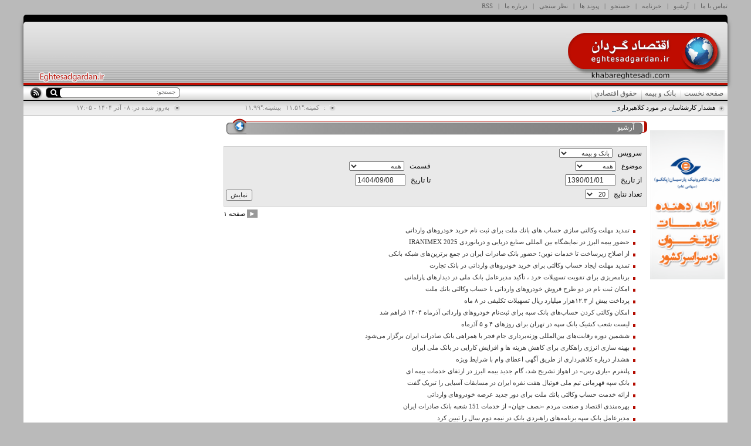

--- FILE ---
content_type: text/html; charset=utf-8
request_url: https://eghtesadgardan.ir/fa/archive?service_id=7
body_size: 7183
content:
<!DOCTYPE html> <html lang="fa"> <head> 	 	     <meta charset="UTF-8">     <meta http-equiv="X-UA-Compatible" content="IE=edge,chrome=1">     <meta name="viewport" content="width=device-width, initial-scale=1">     <meta name="robots" content="index, follow, max-snippet:-1, max-image-preview:large, max-video-preview:-1">                                                                      <meta name="description" content="اخبار و گزارش های اقتصادی">               <meta name="keywords" content="اقتصاد گردان ،خبر اقتصادی،محسن شمشیری،تحلیل اقتصادی،حقوق اقتصادی،گزارش،تحلیل،خبر،اقتصاد ایران،صنعت،نفت و پتروشیمی،بانک و بیمه ،صنعت و بازرگانی،چشم انداز اقتصاد ایران،حقوق املاک و اراضی،مقاله اقتصادی،یادداشت اقتصادی،ارز،نرخ ارز،نرخ طلا و سکه،نقدینگی و تورم">                                   <meta name="robots" content="noindex, nofollow">                  <link rel="shortcut icon" href="/client/themes/fa/main/img/favicon.ico">     <link rel="alternate" type="application/rss+xml" title="RSS FEED" href="/fa/rss/allnews">           <link rel="preload" href="/client/themes/fa/main/css/general_94539.css" as="style">
<link rel="stylesheet" type="text/css" href="/client/themes/fa/main/css/general_94539.css">            <script src="/client/themes/fa/main/js/general_94539.js"></script>             	     		<script src="https://trustseal.e-rasaneh.ir/trustseal.js"></script>     		<script>eRasaneh_Trustseal(78671, false);</script>     	        	 	 	<meta name="robots" content="noindex,nofollow"> 	<title>آرشیو</title> </head> <body id="archive" onload=""> <h1 style="display: none;">آرشیو</h1>        <header>     <div class="container">         <div class="row top-header">             <nav class="nav_dakheli">                 <ul>                     <li ><a href="/fa/contacts" target="_blank" title="تماس با ما" >تماس با ما</a></li>                     <li>|</li>                     <li ><a href="/fa/archive" target="_blank" title="آرشیو">آرشیو</a></li>                     <li>|</li>                     <li><a href="/fa/newsletter" target="_blank" title="خبرنامه">خبرنامه</a></li>                     <li>|</li>                     <li ><a href="/fa/search" target="_blank" title="جستجو">جستجو</a></li>                     <li>|</li>                     <li ><a href="/fa/links" target="_blank" title="پیوند ه">پیوند ها</a></li>                     <li>|</li>                     <li><a href="/fa/polls/archive" target="_blank" title="نظر سنجی">نظر سنجی</a></li>                     <li>|</li>                     <li ><a href="/fa/about" target="_blank" title="درباره ما">درباره ما</a></li>                     <li>|</li>                     <li ><a href="/fa/rss" target="_blank" title="RSS">RSS</a></li>                 </ul>                 <div class="wrapper"></div>             </nav>         </div>         <div class="row center-header">             <div class="col-xs-36 logo-parent">                 <a href="/" aria-label="link logo" title="اقتصادگردان">                     <div class="logo" style="background: url('https://eghtesadgardan.ir/client/themes/fa/main/img/arm_logo.gif');"></div>                 </a>                  <div class="left-logo"></div>                 <div class="adv_logo">                      	<div style="display:none;">  	 </div>                 </div>             </div>         </div>         <div class="row main-menu">             <div class="col-xs-36 col-sm-26 col-md-28 col-lg-28">                 <div class="service_nav col-sm-36 hidden-xs hidden-ms no-pad"> 	<div class="row"> 		<div class="service_div col-xs-36 no-pad" id="nav2"> 			<nav class="nav_service" id="nav_service"> 				<ul> 					 						 							<li class="nav_link"><a href="/" class="home" id="service_1">صفحه نخست</a></li> 						 					 						 							 								<li class="nav_link"><a id="service_7" href="/fa/bank">بانک و بیمه </a></li> 							 						 					 						 							 								<li class="nav_link"><a id="service_11" href="/fa/law">حقوق اقتصادي </a></li> 							 						 					 				</ul> 			</nav> 		</div> 	</div> </div>  <div class="scroller_anchor" style="height: 0px;"></div>  <div id="nav_play" class="fix_box scroller visible-xs visible-ms"> 	<nav class="navbar navbar-default nav_header no-padd" role="navigation" id="navbar_header"> 		<div class="container-fluid"> 			<!-- Brand and toggle get grouped for better mobile display --> 			<div class="navbar-header"> 				<button type="button" class="navbar-toggle collapsed fa fa-2x-mbtn fa-bars" data-toggle="collapse" data-target="#bs-example-navbar-collapse-1"> 				</button> 			</div>  			<!-- Collect the nav links, forms, and other content for toggling --> 			<div class="collapse navbar-collapse no-padd" id="bs-example-navbar-collapse-1"> 				<ul class="nav navbar-nav"> 					 						 							<li class="dropdown navigation_header"> 								<a href="/" role="button">صفحه نخست</a> 							</li> 						 					 						 							 								<li class="dropdown navigation_header"> 									<a href="/fa/bank" role="button">بانک و بیمه</a> 								</li> 							 						 					 						 							 								<li class="dropdown navigation_header"> 									<a href="/fa/law" role="button">حقوق اقتصادي</a> 								</li> 							 						 					 					<li class="navigation_header"><a  title="درباره ما"  href="/fa/about" >درباره ما</a></li> 					<li class="navigation_header"><a title="تماس با ما " href="/fa/contacts" >تماس با ما</a></li> 					<li class="navigation_header"><a  title="جستجو"  href="/fa/search" > جستجو</a></li> 					<li class="navigation_header"><a title="آرشیو" href="/fa/archive" >آرشیو</a></li> 					<li class="navigation_header"><a title="نظرسنجی" href="/fa/polls/archive" >نظرسنجی</a></li> 					<li class="navigation_header"><a title="آب و هوا" href="/fa/weather" >آب و هوا</a></li> 					<li class="navigation_header"><a title="اوقات شرعی" href="/fa/prayer" >اوقات شرعی</a></li> 					<li class="navigation_header" ><a title="خبرنامه"  href="/fa/newsletter" >خبرنامه</a></li> 					<li class="navigation_header"><a  title="ییوندها" href="/fa/links">پیوند ها</a></li> 					<li class="navigation_header"><a title="RSS" href="/fa/rss" >RSS</a></li> 				</ul> 			</div><!-- /.navbar-collapse --> 		</div><!-- /.container-fluid --> 	</nav> </div>             </div>             <div class="col-sm-8 col-md-7 col-lg-7 search-box hidden-ms hidden-xs">                 <div class="col-xs-36 search-inner">                     <form name="searchForm" action="/fa/search">                         <span class="form-txt">جستجو:</span>                         <input class="search_bg" type="text" value=""                                name="query" id="search_input">                     </form>                     <a href="javascript:document.searchForm.submit();" style="cursor: pointer;">                         <span class="search-item">                             <i class="fa fa-search" aria-hidden="true"></i>                         </span>                     </a>                 </div>             </div>             <div class="hidden-ms hidden-xs col-sm-2 col-md-1 col-lg-1 menu-rss">                 <a href="/fa/rss" target="_blank" title="RSS">                 </a>             </div>         </div>     </div> </header> <div class="container">     <div class="row time-ticker">         <div class="col-xs-36 col-md-20">              	<div class="ticker_content col-xs-36"> 		<div id="ticker-wrapper" class="no-js"> 			<ul id="js-news" class="js-hidden"> 				 					<li class="news-item"><a href="/fa/news/227695/هشدار-کارشناسان-در-مورد-کلاهبرداری-در-فضای-مشاوره-کسب-و-کار" target="_blank">هشدار کارشناسان در مورد کلاهبرداری در فضای مشاوره کسب و کار</a></li> 				 					<li class="news-item"><a href="/fa/news/227694/ناصر-مسعودی-خواننده-و-آهنگساز-160-ترانه-رشتی-و-گیلکی-و-فارسی-درگذشت‌" target="_blank">ناصر مسعودی خواننده و آهنگساز 160 ترانه  رشتی و گیلکی و فارسی درگذشت‌</a></li> 				 					<li class="news-item"><a href="/fa/news/227693/رشد-روزانه-نزدیک-به-12-همت-نقدینگی-در-1404-رشد-182-درصدی-نقدینگی-در-پنج-ماه-نخست" target="_blank">رشد روزانه نزدیک به 12 همت نقدینگی در 1404/ رشد 18.2 درصدی نقدینگی در پنج ماه نخست</a></li> 				 					<li class="news-item"><a href="/fa/news/227692/تورم-نقطه-به-نقطه-آبان-1404-به-494-درصد-رسید-افزایش-بالای-66-درصدی-قیمت-خوراکی‌ها-در-یک-سال-اخیر" target="_blank">تورم نقطه به نقطه آبان 1404 به 49.4 درصد رسید / افزایش بالای 66 درصدی قیمت خوراکی‌ها در یک سال اخیر</a></li> 				 					<li class="news-item"><a href="/fa/news/227691/نقدینگی-از-مرز-12-هزار-همت-گذشت-رشد-بالای-بدهی-دولت-بانک-ها-و-مطالبات-معوق-در-یکسال-اخیر" target="_blank">نقدینگی از مرز 12 هزار همت گذشت/ رشد بالای بدهی دولت، بانک ها و مطالبات معوق در یکسال اخیر</a></li> 				 					<li class="news-item"><a href="/fa/news/227678/جشنواره-های-الماس‌های-پنهان-و-برترآفرینان-ایران-سال-آینده-در-تهران-برگزار-می-شود" target="_blank">جشنواره های «الماس‌های پنهان» و «برترآفرینان ایران» سال آینده در تهران برگزار می شود</a></li> 				 					<li class="news-item"><a href="/fa/news/227677/بنزین-۵-هزار-تومانی-معادل-10-درصد-قیمت-خرید-بنزین-از-پالایشگاه-ها-به-بازار-می-آید-خودروهای-وارداتی-و-دولتی-از-نرخ-سوم-یعنی-بنزین-5-هزار-تومانی-استفاده-خواهند-کرد" target="_blank">بنزین ۵ هزار تومانی معادل 10 درصد قیمت خرید بنزین از پالایشگاه ها به بازار می آید / خودروهای وارداتی و دولتی از نرخ سوم یعنی بنزین 5 هزار تومانی  استفاده خواهند کرد</a></li> 				 					<li class="news-item"><a href="/fa/news/227627/همکاری-سه-شرکت-تسلا-انویدیا-و-هومین-در-عربستان-رشد-بالای-سهام-انویدیا-آلفابت-و-میکروسافت-در-بورس-آمریکا" target="_blank">همکاری سه شرکت تسلا، انویدیا و هومین در عربستان/  رشد بالای سهام انویدیا، آلفابت و میکروسافت در بورس آمریکا</a></li> 				 					<li class="news-item"><a href="/fa/news/227626/رنو-توئینگو-فرانسه-طراحی-در-چین-ساخت-در-اروپا-با- 46-درصد-از-قطعات-چینی-خودروسازی-جهان-به-کدام-سمت-می-رود" target="_blank">رنو توئینگو فرانسه؛ طراحی در چین، ساخت در اروپا با  46 درصد از قطعات چینی / خودروسازی جهان به کدام سمت می رود؟</a></li> 				 					<li class="news-item"><a href="/fa/news/227615/حساب-۱۷۷-هزار-کاربر-ارز-دیجیتال-با-یک-میلیارد-دلار-ارزش-صفر-شد" target="_blank">حساب ۱۷۷ هزار کاربر ارز دیجیتال با یک میلیارد دلار ارزش صفر شد</a></li> 				 					<li class="news-item"><a href="/fa/news/227613/ واگذاری-۱۴۰-همت-دارایی‌-دولتی-به-بخش-خصوصی" target="_blank"> واگذاری ۱۴۰ همت دارایی‌ دولتی به بخش خصوصی</a></li> 				 					<li class="news-item"><a href="/fa/news/227612/باجه-بانک-شهر-در-عسلویه" target="_blank">باجه بانک شهر در عسلویه</a></li> 				 					<li class="news-item"><a href="/fa/news/227611/قیمت-دلاری-۵۰-نوع-خودروی-خارجی-و-قیمت-ارز-در-سال-1354" target="_blank">قیمت دلاری ۵۰ نوع خودروی خارجی و قیمت ارز در سال 1354</a></li> 				 					<li class="news-item"><a href="/fa/news/227610/قیمت-پژو-۲۰۷-در-بازار-از-924-تا-1400" target="_blank">قیمت پژو ۲۰۷ در بازار؛ از 924 تا 1.400</a></li> 				 					<li class="news-item"><a href="/fa/news/227607/واریز-یارانه-700-هزار-تومانی-طرح-یسنا-برای-مادران-از-آذرماه" target="_blank">واریز یارانه 700 هزار تومانی طرح یسنا برای مادران از آذرماه</a></li> 				 			</ul> 		</div> 	</div>          </div>         <div class="col-xs-36 col-md-16">             <div class="col-xs-36 col-sm-18">                 <div class="col-xs-36 get_time">                     <a class="weather_current_city2" href="/fa/weather"> : </a>  <div class="weather_list2"><span class="weather_dt2">كمينه:<span dir="ltr" class="weather_dd22">۱۱.۵۱°</span></span></div>  <div class="weather_list2"><span class="weather_dt2">بیشینه:<span dir="ltr" class="weather_dd22">۱۱.۹۹°</span></span></div>                 </div>             </div>             <div class="col-xs-36 col-sm-18">                 <div class="col-xs-36 get_time">                     به‌روز شده در:      ۰۸ آذر ۱۴۰۴ - ۱۷:۰۵                  </div>             </div>         </div>     </div> </div> <div class="container"> 	<div class="row main-body dakheli"> 		<div class="row row-2"> 			<div class="col-sm-4 hidden-xs hidden-ms d-col-1"> 				<div class="row tabligh"> 	<div style="display:block;">  	<div style="padding-bottom:5px;">
    							<OBJECT data="/files/fa/adv/257_516.swf" type="application/x-shockwave-flash" width=" 130" height="0">
    							 <PARAM NAME=movie VALUE="/files/fa/adv/257_516.swf">
    							 <PARAM NAME=menu VALUE=false>
    							 
    							</OBJECT>
			 				</div><div style="padding-bottom:5px;"><a href="https://eghtesadgardan.ir/fa/ads/redirect/a/237" target="_blank"><img class="img-responsive" alt="" style="width:100%;border:0px;" src="/files/fa/adv/237_840.gif"></a></div> </div></div> 			</div> 			<div class="col-xs-36 col-sm-22 d-col-2"> 				<header class="eghtesad-header eghtesadi-dakheli-header col-xs-36"> 					<div class="eghtesad-header-outer"> 						<div class="eghtesad-header-inner"> 							<span class="">آرشیو</span> 						</div> 					</div> 				</header> 				<section class="col-xs-36"> 					<div class="news_archive_container"> 	<div><form method="POST" action="/fa/archive" name="archive" id="archive" style="display:inline;"><div class="archive_form"> 	<div class="col-xs-36"> 		<label for="service_id" class="frm_label">سرویس</label> <select name="service_id" class="text" id="service_combo_archive" dir="rtl"><option value="-1">همه</option><option value="1">صفحه نخست</option><option selected value="7">بانک و بیمه</option><option value="11">حقوق اقتصادي</option></select> 	</div> 	<div class="col-xs-36 col-ms-18 col-sm-18"> 		<label for="cat_id" class="frm_label">موضوع</label> <select name="cat_id" class="text" id="cats_combo" dir="rtl"><option value="0">همه</option><option value="7">بانک و بیمه</option></select> 	</div> 	<div class="col-xs-36 col-ms-18 col-sm-18"> 		<label for="sec_id" class="frm_label">قسمت</label> <select name="sec_id" class="text" id="sections_combo" dir="rtl"><option value="0">همه</option><option value="157">خبر ویژه</option><option value="158">بازار کسب و کار</option><option value="159">یادداشت</option><option value="160">گزارش</option><option value="161">گفتگو</option><option value="162">مقاله</option><option value="163">گوناگون</option><option value="164">اخبار ویژه</option><option value="165">پیشنهاد سردبیر</option><option value="166">خبر گزاری ها </option></select> 	</div> 	<div class="col-xs-36 col-ms-18 col-sm-18"> 		<label for="from_date" class="frm_label">از تاريخ</label> <input type="text" name="from_date" class="text" dir="ltr" size="10" value="1390/01/01" > 	</div> 	<div class="col-xs-36 col-ms-18 col-sm-18"> 		<label for="to_date" class="frm_label">تا تاریخ</label> <input type="text" name="to_date" class="text" dir="ltr" size="10" value="1404/09/08" > 	</div> 	<div class="col-xs-36 col-ms-18 col-sm-18 col-md-12"> 		<label for="rpp" class="frm_label">تعداد نتايج</label> <select name="rpp" class="text" dir="rtl"><option selected value="20">20</option><option value="50">50</option><option value="100">100</option></select> 	</div> 	<div class="col-xs-35 col-ms-17 col-sm-17 col-md-11 pull-left" style="text-align: left"> 		<input name="submitbutt" type="submit" class="butt" dir="rtl" value="نمایش" > 	</div> 	<div class="wrapper"></div> </div><input type="hidden" name="_archive_submit" value="yes"></form></div> 	 	<div class="archive_pager_container"><div dir="ltr" id="pager">صفحه ۱</span> <a class="next" title="next" href="/fa/archive?service_id=7&sec_id=-1&cat_id=-1&rpp=20&from_date=1390/01/01&to_date=1404/09/08&p=2">►</a></div></div> 	 	<div class="archive_content"> 	 		<div class="linear_news">         	<a class="title5" title="تمدید مهلت وكالتی سازی حساب های بانك ملت برای ثبت نام خرید خودروهای وارداتی" target="_blank" href="/fa/news/227713/تمدید-مهلت-وكالتی-سازی-حساب-های-بانك-ملت-برای-ثبت-نام-خرید-خودروهای-وارداتی">         	تمدید مهلت وكالتی سازی حساب های بانك ملت برای ثبت نام خرید خودروهای وارداتی         	</a>        	</div>			 	 		<div class="linear_news">         	<a class="title5" title="حضور بیمه البرز در نمایشگاه بین المللی صنایع دریایی و دریانوردی IRANIMEX 2025" target="_blank" href="/fa/news/227712/حضور-بیمه-البرز-در-نمایشگاه-بین-المللی-صنایع-دریایی-و-دریانوردی-iranimex-2025">         	حضور بیمه البرز در نمایشگاه بین المللی صنایع دریایی و دریانوردی IRANIMEX 2025         	</a>        	</div>			 	 		<div class="linear_news">         	<a class="title5" title="از اصلاح زیرساخت تا خدمات نوین؛ حضور بانک صادرات ایران در جمع برترین‌های شبکه بانکی" target="_blank" href="/fa/news/227711/از-اصلاح-زیرساخت-تا-خدمات-نوین-حضور-بانک-صادرات-ایران-در-جمع-برترین‌های-شبکه-بانکی">         	از اصلاح زیرساخت تا خدمات نوین؛ حضور بانک صادرات ایران در جمع برترین‌های شبکه بانکی         	</a>        	</div>			 	 		<div class="linear_news">         	<a class="title5" title="تمدید مهلت ایجاد حساب وکالتی برای خرید خودروهای وارداتی در بانک تجارت" target="_blank" href="/fa/news/227710/تمدید-مهلت-ایجاد-حساب-وکالتی-برای-خرید-خودروهای-وارداتی-در-بانک-تجارت">         	تمدید مهلت ایجاد حساب وکالتی برای خرید خودروهای وارداتی در بانک تجارت         	</a>        	</div>			 	 		<div class="linear_news">         	<a class="title5" title="برنامه‌ریزی برای تقویت تسهیلات خرد ، تأکید مدیرعامل بانک ملی در دیدارهای پارلمانی" target="_blank" href="/fa/news/227709/برنامه‌ریزی-برای-تقویت-تسهیلات-خرد-تأکید-مدیرعامل-بانک-ملی-در-دیدارهای-پارلمانی">         	برنامه‌ریزی برای تقویت تسهیلات خرد ، تأکید مدیرعامل بانک ملی در دیدارهای پارلمانی         	</a>        	</div>			 	 		<div class="linear_news">         	<a class="title5" title="امكان ثبت نام در دو طرح فروش خودروهای وارداتی با حساب وكالتی بانك ملت" target="_blank" href="/fa/news/227688/امكان-ثبت-نام-در-دو-طرح-فروش-خودروهای-وارداتی-با-حساب-وكالتی-بانك-ملت">         	امكان ثبت نام در دو طرح فروش خودروهای وارداتی با حساب وكالتی بانك ملت         	</a>        	</div>			 	 		<div class="linear_news">         	<a class="title5" title="پرداخت بیش از ۱۲.۳هزار میلیارد ریال تسهیلات تکلیفی در ۸ ماه" target="_blank" href="/fa/news/227687/پرداخت-بیش-از-۱۲۳هزار-میلیارد-ریال-تسهیلات-تکلیفی-در-۸-ماه">         	پرداخت بیش از ۱۲.۳هزار میلیارد ریال تسهیلات تکلیفی در ۸ ماه         	</a>        	</div>			 	 		<div class="linear_news">         	<a class="title5" title="امکان وکالتی کردن حساب‌های بانک سپه برای ثبت‌نام خودروهای وارداتی آذرماه ۱۴۰۴ فراهم شد" target="_blank" href="/fa/news/227686/امکان-وکالتی-کردن-حساب‌های-بانک-سپه-برای-ثبت‌نام-خودروهای-وارداتی-آذرماه-۱۴۰۴-فراهم-شد">         	امکان وکالتی کردن حساب‌های بانک سپه برای ثبت‌نام خودروهای وارداتی آذرماه ۱۴۰۴ فراهم شد         	</a>        	</div>			 	 		<div class="linear_news">         	<a class="title5" title="لیست شعب کشیک بانک سپه در تهران برای روزهای ۴ و ۵ آذرماه" target="_blank" href="/fa/news/227674/لیست-شعب-کشیک-بانک-سپه-در-تهران-برای-روزهای-۴-و-۵-آذرماه">         	لیست شعب کشیک بانک سپه در تهران برای روزهای ۴ و ۵ آذرماه         	</a>        	</div>			 	 		<div class="linear_news">         	<a class="title5" title="ششمین دوره رقابت‌های بین‌المللی وزنه‌برداری جام فجر با همراهی بانک صادرات ایران برگزار می‌شود" target="_blank" href="/fa/news/227673/ششمین-دوره-رقابت‌های-بین‌المللی-وزنه‌برداری-جام-فجر-با-همراهی-بانک-صادرات-ایران-برگزار-می‌شود">         	ششمین دوره رقابت‌های بین‌المللی وزنه‌برداری جام فجر با همراهی بانک صادرات ایران برگزار می‌شود         	</a>        	</div>			 	 		<div class="linear_news">         	<a class="title5" title="بهینه سازی انرژی راهکاری برای کاهش هزینه ها و افزایش کارایی در بانک ملی ایران" target="_blank" href="/fa/news/227672/بهینه-سازی-انرژی-راهکاری-برای-کاهش-هزینه-ها-و-افزایش-کارایی-در-بانک-ملی-ایران">         	بهینه سازی انرژی راهکاری برای کاهش هزینه ها و افزایش کارایی در بانک ملی ایران         	</a>        	</div>			 	 		<div class="linear_news">         	<a class="title5" title="هشدار درباره كلاهبرداری از طریق آگهی اعطای وام با شرایط ویژه" target="_blank" href="/fa/news/227671/هشدار-درباره-كلاهبرداری-از-طریق-آگهی-اعطای-وام-با-شرایط-ویژه">         	هشدار درباره كلاهبرداری از طریق آگهی اعطای وام با شرایط ویژه         	</a>        	</div>			 	 		<div class="linear_news">         	<a class="title5" title="پلتفرم «یاری رس» در اهواز تشریح شد، گام جدید بیمه البرز در ارتقای خدمات بیمه ای" target="_blank" href="/fa/news/227662/پلتفرم-یاری-رس-در-اهواز-تشریح-شد-گام-جدید-بیمه-البرز-در-ارتقای-خدمات-بیمه-ای">         	پلتفرم «یاری رس» در اهواز تشریح شد، گام جدید بیمه البرز در ارتقای خدمات بیمه ای         	</a>        	</div>			 	 		<div class="linear_news">         	<a class="title5" title="بانک سپه قهرمانی تیم ملی فوتبال هفت نفره ایران در مسابقات آسیایی را تبریک گفت" target="_blank" href="/fa/news/227660/بانک-سپه-قهرمانی-تیم-ملی-فوتبال-هفت-نفره-ایران-در-مسابقات-آسیایی-را-تبریک-گفت">         	بانک سپه قهرمانی تیم ملی فوتبال هفت نفره ایران در مسابقات آسیایی را تبریک گفت         	</a>        	</div>			 	 		<div class="linear_news">         	<a class="title5" title="ارائه خدمت حساب وكالتی بانك ملت برای دور جدید عرضه خودروهای وارداتی" target="_blank" href="/fa/news/227658/ارائه-خدمت-حساب-وكالتی-بانك-ملت-برای-دور-جدید-عرضه-خودروهای-وارداتی">         	ارائه خدمت حساب وكالتی بانك ملت برای دور جدید عرضه خودروهای وارداتی         	</a>        	</div>			 	 		<div class="linear_news">         	<a class="title5" title="بهره‌مندی اقتصاد و صنعت مردم «نصف جهان» از خدمات 151 شعبه بانک صادرات ایران" target="_blank" href="/fa/news/227643/بهره‌مندی-اقتصاد-و-صنعت-مردم-نصف-جهان-از-خدمات-151-شعبه-بانک-صادرات-ایران">         	بهره‌مندی اقتصاد و صنعت مردم «نصف جهان» از خدمات 151 شعبه بانک صادرات ایران         	</a>        	</div>			 	 		<div class="linear_news">         	<a class="title5" title="مدیرعامل بانک سپه برنامه‌های راهبردی بانک در نیمه دوم سال را تبیین کرد" target="_blank" href="/fa/news/227642/مدیرعامل-بانک-سپه-برنامه‌های-راهبردی-بانک-در-نیمه-دوم-سال-را-تبیین-کرد">         	مدیرعامل بانک سپه برنامه‌های راهبردی بانک در نیمه دوم سال را تبیین کرد         	</a>        	</div>			 	 		<div class="linear_news">         	<a class="title5" title="همایش مدیران ارشد بانک سپه با صدور بیانیه به کار خود پایان داد‌" target="_blank" href="/fa/news/227641/همایش-مدیران-ارشد-بانک-سپه-با-صدور-بیانیه-به-کار-خود-پایان-داد‌">         	همایش مدیران ارشد بانک سپه با صدور بیانیه به کار خود پایان داد‌         	</a>        	</div>			 	 		<div class="linear_news">         	<a class="title5" title="بانک حرفه ای و چابک در ارائه خدمات به فعالان حوزه پتروشیمی هستیم" target="_blank" href="/fa/news/227624/بانک-حرفه-ای-و-چابک-در-ارائه-خدمات-به-فعالان-حوزه-پتروشیمی-هستیم">         	بانک حرفه ای و چابک در ارائه خدمات به فعالان حوزه پتروشیمی هستیم         	</a>        	</div>			 	 		<div class="linear_news">         	<a class="title5" title="بانك ملت خدمت چك الكترونیكی مشتریان حقوقی را برای نخستین بار در كشور عملیاتی كرد" target="_blank" href="/fa/news/227623/بانك-ملت-خدمت-چك-الكترونیكی-مشتریان-حقوقی-را-برای-نخستین-بار-در-كشور-عملیاتی-كرد">         	بانك ملت خدمت چك الكترونیكی مشتریان حقوقی را برای نخستین بار در كشور عملیاتی كرد         	</a>        	</div>			 	 	</div>	 </div> 				</section> 			</div> 			<div class="col-xs-36 col-sm-10">     <aside>                  <div class="row tabligh"> 	<div style="display:none;">  	<div style="padding-bottom:5px;">
    							<OBJECT data="/files/fa/adv/257_516.swf" type="application/x-shockwave-flash" width=" 130" height="0">
    							 <PARAM NAME=movie VALUE="/files/fa/adv/257_516.swf">
    							 <PARAM NAME=menu VALUE=false>
    							 
    							</OBJECT>
			 				</div><div style="padding-bottom:5px;"><a href="https://eghtesadgardan.ir/fa/ads/redirect/a/237" target="_blank"><img class="img-responsive" alt="" style="width:100%;border:0px;" src="/files/fa/adv/237_840.gif"></a></div> </div></div>                  <div class="row tabligh"> 	<div style="display:none;">  	<div style="padding-bottom:5px;">
    							<OBJECT data="/files/fa/adv/257_516.swf" type="application/x-shockwave-flash" width=" 130" height="0">
    							 <PARAM NAME=movie VALUE="/files/fa/adv/257_516.swf">
    							 <PARAM NAME=menu VALUE=false>
    							 
    							</OBJECT>
			 				</div><div style="padding-bottom:5px;"><a href="https://eghtesadgardan.ir/fa/ads/redirect/a/237" target="_blank"><img class="img-responsive" alt="" style="width:100%;border:0px;" src="/files/fa/adv/237_840.gif"></a></div> </div></div>                  <div class="row tabligh"> 	<div style="display:none;">  	<div style="padding-bottom:5px;">
    							<OBJECT data="/files/fa/adv/257_516.swf" type="application/x-shockwave-flash" width=" 130" height="0">
    							 <PARAM NAME=movie VALUE="/files/fa/adv/257_516.swf">
    							 <PARAM NAME=menu VALUE=false>
    							 
    							</OBJECT>
			 				</div><div style="padding-bottom:5px;"><a href="https://eghtesadgardan.ir/fa/ads/redirect/a/237" target="_blank"><img class="img-responsive" alt="" style="width:100%;border:0px;" src="/files/fa/adv/237_840.gif"></a></div> </div></div>     </aside> </div> 		</div> 	</div> </div> <footer>     <div class="container">         <div class="footer col-xs-36">             <nav class="nav_footer" id="nav_footer">                 <ul>                     <li ><a href="/" title="صفحه نخست">صفحه نخست</a></li>                     <li>|</li>                     <li ><a href="/fa/contacts" target="_blank" title="تماس با ما">تماس با ما</a></li>                     <li>|</li>                     <li ><a href="/fa/archive" target="_blank" title="آرشیو">آرشیو</a></li>                     <li>|</li>                     <li><a href="/fa/newsletter" target="_blank" title="خبرنامه">خبرنامه</a></li>                     <li>|</li>                     <li ><a href="/fa/search" target="_blank" title="جستجو">جستجو</a></li>                     <li>|</li>                     <li ><a href="/fa/links" target="_blank" title="پیوند ها">پیوند ها</a></li>                     <li>|</li>                     <li><a href="/fa/polls/archive" target="_blank" title="نظر سنجی">نظر سنجی</a></li>                     <li>|</li>                     <li ><a href="/fa/about" target="_blank" title="درباره ما">درباره ما</a></li>                     <li>|</li>                     <li ><a href="/fa/rss" target="_blank" title="RSS">RSS</a></li>                 </ul>                 <div class="wrapper"></div>             </nav>             <div class="copyright">تمام حقوق مادی و معنوی این سایت متعلق به اقتصادگردان است و استفاده از مطالب با ذکر منبع بلامانع است  </div>             <div class="iransamaneh">                 طراحی و تولید: "<a href="https://iransamaneh.com" title="طراحی وب، طراحی سایت،میزبانی وب،ایران سامانه" class="ir_samaneh_hover" target="_blank" >ایران سامانه</a>"             </div>             <div id="div_eRasanehTrustseal_78671"></div>         </div>     </div> </footer> </body> </html>